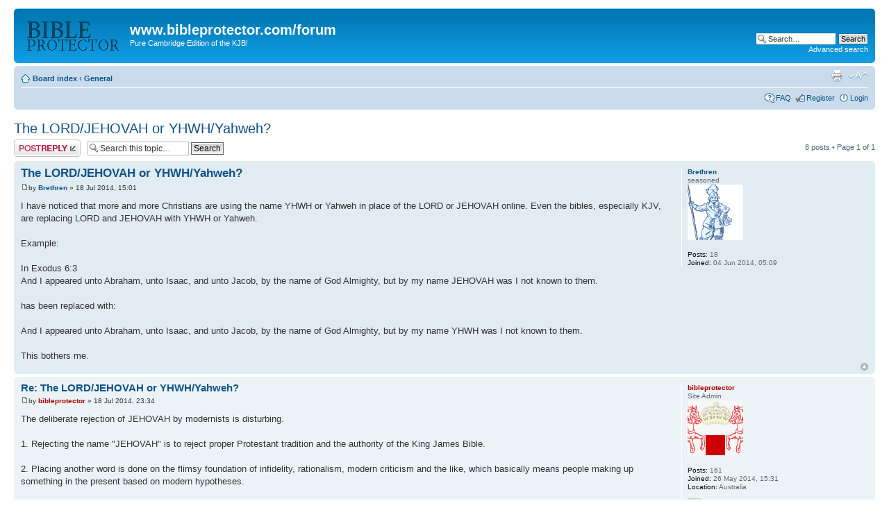

--- FILE ---
content_type: text/html; charset=UTF-8
request_url: http://bibleprotector.com/forum/viewtopic.php?f=6&t=99&sid=a450bb390dffbc90477e85550530247e
body_size: 7039
content:
<!DOCTYPE html PUBLIC "-//W3C//DTD XHTML 1.0 Strict//EN" "http://www.w3.org/TR/xhtml1/DTD/xhtml1-strict.dtd">
<html xmlns="http://www.w3.org/1999/xhtml" dir="ltr" lang="en-gb" xml:lang="en-gb">
<head>

<meta http-equiv="content-type" content="text/html; charset=UTF-8" />
<meta http-equiv="content-style-type" content="text/css" />
<meta http-equiv="content-language" content="en-gb" />
<meta http-equiv="imagetoolbar" content="no" />
<meta name="resource-type" content="document" />
<meta name="distribution" content="global" />
<meta name="keywords" content="" />
<meta name="description" content="" />

<title>www.bibleprotector.com/forum &bull; View topic - The LORD/JEHOVAH or YHWH/Yahweh?</title>

<link rel="alternate" type="application/atom+xml" title="Feed - www.bibleprotector.com/forum" href="http://bibleprotector.com/forum/feed.php" /><link rel="alternate" type="application/atom+xml" title="Feed - New Topics" href="http://bibleprotector.com/forum/feed.php?mode=topics" /><link rel="alternate" type="application/atom+xml" title="Feed - Forum - General" href="http://bibleprotector.com/forum/feed.php?f=6" /><link rel="alternate" type="application/atom+xml" title="Feed - Topic - The LORD/JEHOVAH or YHWH/Yahweh?" href="http://bibleprotector.com/forum/feed.php?f=6&amp;t=99" />

<!--
	phpBB style name: prosilver
	Based on style:   prosilver (this is the default phpBB3 style)
	Original author:  Tom Beddard ( http://www.subBlue.com/ )
	Modified by:
-->

<script type="text/javascript">
// <![CDATA[
	var jump_page = 'Enter the page number you wish to go to:';
	var on_page = '1';
	var per_page = '';
	var base_url = '';
	var style_cookie = 'phpBBstyle';
	var style_cookie_settings = '; path=/; domain=.bibleprotector.com';
	var onload_functions = new Array();
	var onunload_functions = new Array();

	

	/**
	* Find a member
	*/
	function find_username(url)
	{
		popup(url, 760, 570, '_usersearch');
		return false;
	}

	/**
	* New function for handling multiple calls to window.onload and window.unload by pentapenguin
	*/
	window.onload = function()
	{
		for (var i = 0; i < onload_functions.length; i++)
		{
			eval(onload_functions[i]);
		}
	};

	window.onunload = function()
	{
		for (var i = 0; i < onunload_functions.length; i++)
		{
			eval(onunload_functions[i]);
		}
	};

// ]]>
</script>
<script type="text/javascript" src="./styles/prosilver/template/styleswitcher.js"></script>
<script type="text/javascript" src="./styles/prosilver/template/forum_fn.js"></script>

<link href="./styles/prosilver/theme/print.css" rel="stylesheet" type="text/css" media="print" title="printonly" />
<link href="./style.php?id=1&amp;lang=en&amp;sid=31d4307ab710cc001063658084412405" rel="stylesheet" type="text/css" media="screen, projection" />

<link href="./styles/prosilver/theme/normal.css" rel="stylesheet" type="text/css" title="A" />
<link href="./styles/prosilver/theme/medium.css" rel="alternate stylesheet" type="text/css" title="A+" />
<link href="./styles/prosilver/theme/large.css" rel="alternate stylesheet" type="text/css" title="A++" />



</head>

<body id="phpbb" class="section-viewtopic ltr">

<div id="wrap">
	<a id="top" name="top" accesskey="t"></a>
	<div id="page-header">
		<div class="headerbar">
			<div class="inner"><span class="corners-top"><span></span></span>

			<div id="site-description">
				<a href="./index.php?sid=31d4307ab710cc001063658084412405" title="Board index" id="logo"><img src="./styles/prosilver/imageset/site_logo.gif" width="139" height="52" alt="" title="" /></a>
				<h1>www.bibleprotector.com/forum</h1>
				<p>Pure Cambridge Edition of the KJB!</p>
				<p class="skiplink"><a href="#start_here">Skip to content</a></p>
			</div>

		
			<div id="search-box">
				<form action="./search.php?sid=31d4307ab710cc001063658084412405" method="get" id="search">
				<fieldset>
					<input name="keywords" id="keywords" type="text" maxlength="128" title="Search for keywords" class="inputbox search" value="Search…" onclick="if(this.value=='Search…')this.value='';" onblur="if(this.value=='')this.value='Search…';" />
					<input class="button2" value="Search" type="submit" /><br />
					<a href="./search.php?sid=31d4307ab710cc001063658084412405" title="View the advanced search options">Advanced search</a> <input type="hidden" name="sid" value="31d4307ab710cc001063658084412405" />

				</fieldset>
				</form>
			</div>
		

			<span class="corners-bottom"><span></span></span></div>
		</div>

		<div class="navbar">
			<div class="inner"><span class="corners-top"><span></span></span>

			<ul class="linklist navlinks">
				<li class="icon-home"><a href="./index.php?sid=31d4307ab710cc001063658084412405" accesskey="h">Board index</a>  <strong>&#8249;</strong> <a href="./viewforum.php?f=6&amp;sid=31d4307ab710cc001063658084412405">General</a></li>

				<li class="rightside"><a href="#" onclick="fontsizeup(); return false;" onkeypress="return fontsizeup(event);" class="fontsize" title="Change font size">Change font size</a></li>

				<li class="rightside"><a href="./viewtopic.php?f=6&amp;t=99&amp;sid=31d4307ab710cc001063658084412405&amp;view=print" title="Print view" accesskey="p" class="print">Print view</a></li>
			</ul>

			

			<ul class="linklist rightside">
				<li class="icon-faq"><a href="./faq.php?sid=31d4307ab710cc001063658084412405" title="Frequently Asked Questions">FAQ</a></li>
				<li class="icon-register"><a href="./ucp.php?mode=register&amp;sid=31d4307ab710cc001063658084412405">Register</a></li>
					<li class="icon-logout"><a href="./ucp.php?mode=login&amp;sid=31d4307ab710cc001063658084412405" title="Login" accesskey="x">Login</a></li>
				
			</ul>

			<span class="corners-bottom"><span></span></span></div>
		</div>

	</div>

	<a name="start_here"></a>
	<div id="page-body">
		
<h2><a href="./viewtopic.php?f=6&amp;t=99&amp;sid=31d4307ab710cc001063658084412405">The LORD/JEHOVAH or YHWH/Yahweh?</a></h2>
<!-- NOTE: remove the style="display: none" when you want to have the forum description on the topic body --><div style="display: none !important;">General discussions (Registered users only)<br />Topics: KJB, Bible prophecy, Pentecostalism, etc.<br /></div>

<div class="topic-actions">

	<div class="buttons">
	
		<div class="reply-icon"><a href="./posting.php?mode=reply&amp;f=6&amp;t=99&amp;sid=31d4307ab710cc001063658084412405" title="Post a reply"><span></span>Post a reply</a></div>
	
	</div>

	
		<div class="search-box">
			<form method="get" id="topic-search" action="./search.php?sid=31d4307ab710cc001063658084412405">
			<fieldset>
				<input class="inputbox search tiny"  type="text" name="keywords" id="search_keywords" size="20" value="Search this topic…" onclick="if(this.value=='Search this topic…')this.value='';" onblur="if(this.value=='')this.value='Search this topic…';" />
				<input class="button2" type="submit" value="Search" />
				<input type="hidden" name="t" value="99" />
<input type="hidden" name="sf" value="msgonly" />
<input type="hidden" name="sid" value="31d4307ab710cc001063658084412405" />

			</fieldset>
			</form>
		</div>
	
		<div class="pagination">
			8 posts
			 &bull; Page <strong>1</strong> of <strong>1</strong>
		</div>
	

</div>
<div class="clear"></div>


	<div id="p100" class="post bg2">
		<div class="inner"><span class="corners-top"><span></span></span>

		<div class="postbody">
			

			<h3 class="first"><a href="#p100">The LORD/JEHOVAH or YHWH/Yahweh?</a></h3>
			<p class="author"><a href="./viewtopic.php?p=100&amp;sid=31d4307ab710cc001063658084412405#p100"><img src="./styles/prosilver/imageset/icon_post_target.gif" width="11" height="9" alt="Post" title="Post" /></a>by <strong><a href="./memberlist.php?mode=viewprofile&amp;u=56&amp;sid=31d4307ab710cc001063658084412405">Brethren</a></strong> &raquo; 18 Jul 2014, 15:01 </p>

			

			<div class="content">I have noticed that more and more Christians are using the name YHWH or Yahweh in place of the LORD or JEHOVAH online. Even the bibles, especially KJV, are replacing LORD and JEHOVAH with YHWH or Yahweh.<br /><br />Example:<br /><br />In Exodus 6:3<br />And I appeared unto Abraham, unto Isaac, and unto Jacob, by the name of God Almighty, but by my name JEHOVAH was I not known to them.<br /><br />has been replaced with:<br /><br />And I appeared unto Abraham, unto Isaac, and unto Jacob, by the name of God Almighty, but by my name YHWH was I not known to them.<br /><br />This bothers me.</div>

			

		</div>

		
			<dl class="postprofile" id="profile100">
			<dt>
				<a href="./memberlist.php?mode=viewprofile&amp;u=56&amp;sid=31d4307ab710cc001063658084412405">Brethren</a>
			</dt>

			<dd>seasoned<br /><img src="./images/ranks/seasoned.gif" alt="seasoned" title="seasoned" /></dd>

		<dd>&nbsp;</dd>

		<dd><strong>Posts:</strong> 18</dd><dd><strong>Joined:</strong> 04 Jun 2014, 05:09</dd>

		</dl>
	

		<div class="back2top"><a href="#wrap" class="top" title="Top">Top</a></div>

		<span class="corners-bottom"><span></span></span></div>
	</div>

	<hr class="divider" />

	<div id="p101" class="post bg1">
		<div class="inner"><span class="corners-top"><span></span></span>

		<div class="postbody">
			

			<h3 ><a href="#p101">Re: The LORD/JEHOVAH or YHWH/Yahweh?</a></h3>
			<p class="author"><a href="./viewtopic.php?p=101&amp;sid=31d4307ab710cc001063658084412405#p101"><img src="./styles/prosilver/imageset/icon_post_target.gif" width="11" height="9" alt="Post" title="Post" /></a>by <strong><a href="./memberlist.php?mode=viewprofile&amp;u=2&amp;sid=31d4307ab710cc001063658084412405" style="color: #AA0000;" class="username-coloured">bibleprotector</a></strong> &raquo; 18 Jul 2014, 23:34 </p>

			

			<div class="content">The deliberate rejection of JEHOVAH by modernists is disturbing.<br /><br />1. Rejecting the name &quot;JEHOVAH&quot; is to reject proper Protestant tradition and the authority of the King James Bible.<br /><br />2. Placing another word is done on the flimsy foundation of infidelity, rationalism, modern criticism and the like, which basically means people making up something in the present based on modern hypotheses.<br /><br />3. The replacement name of &quot;Yahweh&quot; is based on Middle Eastern pagan deities. Also, the whole story of how the sacred name was not spoken by superstitious Jews is itself an unbiblical tradition.<br /><br />There's a lot of Scripture about the name of the LORD, so those who attack it are doing a very bad thing.</div>

			<div id="sig101" class="signature"><span style="color: #0000BF">____________________________________________<br /><!-- m --><a class="postlink" href="http://www.bibleprotector.com">http://www.bibleprotector.com</a><!-- m --></span></div>

		</div>

		
			<dl class="postprofile" id="profile101">
			<dt>
				<a href="./memberlist.php?mode=viewprofile&amp;u=2&amp;sid=31d4307ab710cc001063658084412405" style="color: #AA0000;" class="username-coloured">bibleprotector</a>
			</dt>

			<dd>Site Admin<br /><img src="./images/ranks/authorizer.gif" alt="Site Admin" title="Site Admin" /></dd>

		<dd>&nbsp;</dd>

		<dd><strong>Posts:</strong> 161</dd><dd><strong>Joined:</strong> 26 May 2014, 15:31</dd><dd><strong>Location:</strong> Australia</dd>
			<dd>
				<ul class="profile-icons">
					<li class="web-icon"><a href="http://www.bibleprotector.com" title="WWW: http://www.bibleprotector.com"><span>Website</span></a></li>
				</ul>
			</dd>
		

		</dl>
	

		<div class="back2top"><a href="#wrap" class="top" title="Top">Top</a></div>

		<span class="corners-bottom"><span></span></span></div>
	</div>

	<hr class="divider" />

	<div id="p102" class="post bg2">
		<div class="inner"><span class="corners-top"><span></span></span>

		<div class="postbody">
			

			<h3 ><a href="#p102">Re: The LORD/JEHOVAH or YHWH/Yahweh?</a></h3>
			<p class="author"><a href="./viewtopic.php?p=102&amp;sid=31d4307ab710cc001063658084412405#p102"><img src="./styles/prosilver/imageset/icon_post_target.gif" width="11" height="9" alt="Post" title="Post" /></a>by <strong><a href="./memberlist.php?mode=viewprofile&amp;u=55&amp;sid=31d4307ab710cc001063658084412405">GRD</a></strong> &raquo; 19 Jul 2014, 09:28 </p>

			

			<div class="content"><blockquote><div><cite>Brethren wrote:</cite>... Even the bibles, especially KJV, are replacing LORD and JEHOVAH with YHWH or Yahweh.<br /><br />has been replaced with:<br /><br />And I appeared unto Abraham, unto Isaac, and unto Jacob, by the name of God Almighty, but by my name YHWH was I not known to them.</div></blockquote><br />Ouch; which KJV? I'd like to check to keep an eye on that.</div>

			

		</div>

		
			<dl class="postprofile" id="profile102">
			<dt>
				<a href="./memberlist.php?mode=viewprofile&amp;u=55&amp;sid=31d4307ab710cc001063658084412405">GRD</a>
			</dt>

			<dd>seasoned<br /><img src="./images/ranks/seasoned.gif" alt="seasoned" title="seasoned" /></dd>

		<dd>&nbsp;</dd>

		<dd><strong>Posts:</strong> 17</dd><dd><strong>Joined:</strong> 27 May 2014, 23:10</dd>

		</dl>
	

		<div class="back2top"><a href="#wrap" class="top" title="Top">Top</a></div>

		<span class="corners-bottom"><span></span></span></div>
	</div>

	<hr class="divider" />

	<div id="p103" class="post bg1">
		<div class="inner"><span class="corners-top"><span></span></span>

		<div class="postbody">
			

			<h3 ><a href="#p103">Re: The LORD/JEHOVAH or YHWH/Yahweh?</a></h3>
			<p class="author"><a href="./viewtopic.php?p=103&amp;sid=31d4307ab710cc001063658084412405#p103"><img src="./styles/prosilver/imageset/icon_post_target.gif" width="11" height="9" alt="Post" title="Post" /></a>by <strong><a href="./memberlist.php?mode=viewprofile&amp;u=56&amp;sid=31d4307ab710cc001063658084412405">Brethren</a></strong> &raquo; 19 Jul 2014, 14:20 </p>

			

			<div class="content"><blockquote><div><cite>GRD wrote:</cite>Ouch; which KJV? I'd like to check to keep an eye on that.</div></blockquote><br /><br />I should have made it clear that KJV doesn't change except by those <span style="text-decoration: underline">who</span> did, such as this RNKJV @ <!-- m --><a class="postlink" href="http://www.bible-discovery.com/bible-license-rnkjv.php">http://www.bible-discovery.com/bible-license-rnkjv.php</a><!-- m -->.<br /><br />More links below:<br /><br /><!-- m --><a class="postlink" href="http://rkjv.org/">http://rkjv.org/</a><!-- m --><br /><!-- m --><a class="postlink" href="http://www.sacrednamebible.com/">http://www.sacrednamebible.com/</a><!-- m --><br /><!-- m --><a class="postlink" href="http://www.revelations.org.za/NotesS-Name.htm">http://www.revelations.org.za/NotesS-Name.htm</a><!-- m --><br /><!-- m --><a class="postlink" href="http://www.yahweh.com/htmls/Book-of-Yahweh/BoY.html">http://www.yahweh.com/htmls/Book-of-Yahweh/BoY.html</a><!-- m --><br /><!-- m --><a class="postlink" href="http://www.halleluyahscriptures.com/">http://www.halleluyahscriptures.com/</a><!-- m --><br /><br />There are more links by googling but this is suffice for here to show just how corrupted they are.</div>

			

		</div>

		
			<dl class="postprofile" id="profile103">
			<dt>
				<a href="./memberlist.php?mode=viewprofile&amp;u=56&amp;sid=31d4307ab710cc001063658084412405">Brethren</a>
			</dt>

			<dd>seasoned<br /><img src="./images/ranks/seasoned.gif" alt="seasoned" title="seasoned" /></dd>

		<dd>&nbsp;</dd>

		<dd><strong>Posts:</strong> 18</dd><dd><strong>Joined:</strong> 04 Jun 2014, 05:09</dd>

		</dl>
	

		<div class="back2top"><a href="#wrap" class="top" title="Top">Top</a></div>

		<span class="corners-bottom"><span></span></span></div>
	</div>

	<hr class="divider" />

	<div id="p104" class="post bg2">
		<div class="inner"><span class="corners-top"><span></span></span>

		<div class="postbody">
			

			<h3 ><a href="#p104">Re: The LORD/JEHOVAH or YHWH/Yahweh?</a></h3>
			<p class="author"><a href="./viewtopic.php?p=104&amp;sid=31d4307ab710cc001063658084412405#p104"><img src="./styles/prosilver/imageset/icon_post_target.gif" width="11" height="9" alt="Post" title="Post" /></a>by <strong><a href="./memberlist.php?mode=viewprofile&amp;u=55&amp;sid=31d4307ab710cc001063658084412405">GRD</a></strong> &raquo; 19 Jul 2014, 14:31 </p>

			

			<div class="content">Thanks; I sort of thought that it was sold simply as KJV.  But I note that it is called RNKJV, RKJV, JHVH, YHVH, YHWV.<br />They can't even agree amongst themselves what to call the Lord.</div>

			

		</div>

		
			<dl class="postprofile" id="profile104">
			<dt>
				<a href="./memberlist.php?mode=viewprofile&amp;u=55&amp;sid=31d4307ab710cc001063658084412405">GRD</a>
			</dt>

			<dd>seasoned<br /><img src="./images/ranks/seasoned.gif" alt="seasoned" title="seasoned" /></dd>

		<dd>&nbsp;</dd>

		<dd><strong>Posts:</strong> 17</dd><dd><strong>Joined:</strong> 27 May 2014, 23:10</dd>

		</dl>
	

		<div class="back2top"><a href="#wrap" class="top" title="Top">Top</a></div>

		<span class="corners-bottom"><span></span></span></div>
	</div>

	<hr class="divider" />

	<div id="p146" class="post bg1">
		<div class="inner"><span class="corners-top"><span></span></span>

		<div class="postbody">
			

			<h3 ><a href="#p146">Re: The LORD/JEHOVAH or YHWH/Yahweh?</a></h3>
			<p class="author"><a href="./viewtopic.php?p=146&amp;sid=31d4307ab710cc001063658084412405#p146"><img src="./styles/prosilver/imageset/icon_post_target.gif" width="11" height="9" alt="Post" title="Post" /></a>by <strong><a href="./memberlist.php?mode=viewprofile&amp;u=90&amp;sid=31d4307ab710cc001063658084412405">MichaelJK8</a></strong> &raquo; 02 Mar 2015, 19:58 </p>

			

			<div class="content">Rejecting  your current   name  &quot;JEHOVAH&quot;  can be   in order to  reject  proper  Protestant tradition  plus the  authority  of your  King James Bible.Placing another word  is   done   to the  flimsy foundation  involving  infidelity, rationalism, modern criticism  plus the  like,  that will  basically means  a person   producing  up something  with the   produce   As outlined by  modern hypotheses.The replacement  label   associated with  &quot;Yahweh&quot;  is actually   According to  Middle Eastern pagan deities. Also,  your current   overall  story  associated with   which the  sacred  name   was  not spoken  by  superstitious Jews  is actually  itself  the  unbiblical tradition.</div>

			

		</div>

		
			<dl class="postprofile" id="profile146">
			<dt>
				<a href="./memberlist.php?mode=viewprofile&amp;u=90&amp;sid=31d4307ab710cc001063658084412405">MichaelJK8</a>
			</dt>

			<dd>newly pressed<br /><img src="./images/ranks/pressed.gif" alt="newly pressed" title="newly pressed" /></dd>

		<dd>&nbsp;</dd>

		<dd><strong>Posts:</strong> 1</dd><dd><strong>Joined:</strong> 02 Mar 2015, 17:42</dd>

		</dl>
	

		<div class="back2top"><a href="#wrap" class="top" title="Top">Top</a></div>

		<span class="corners-bottom"><span></span></span></div>
	</div>

	<hr class="divider" />

	<div id="p147" class="post bg2">
		<div class="inner"><span class="corners-top"><span></span></span>

		<div class="postbody">
			

			<h3 ><a href="#p147">Re: The LORD/JEHOVAH or YHWH/Yahweh?</a></h3>
			<p class="author"><a href="./viewtopic.php?p=147&amp;sid=31d4307ab710cc001063658084412405#p147"><img src="./styles/prosilver/imageset/icon_post_target.gif" width="11" height="9" alt="Post" title="Post" /></a>by <strong><a href="./memberlist.php?mode=viewprofile&amp;u=2&amp;sid=31d4307ab710cc001063658084412405" style="color: #AA0000;" class="username-coloured">bibleprotector</a></strong> &raquo; 02 Mar 2015, 23:27 </p>

			

			<div class="content">Resorting to spam is proof in itself.</div>

			<div id="sig147" class="signature"><span style="color: #0000BF">____________________________________________<br /><!-- m --><a class="postlink" href="http://www.bibleprotector.com">http://www.bibleprotector.com</a><!-- m --></span></div>

		</div>

		
			<dl class="postprofile" id="profile147">
			<dt>
				<a href="./memberlist.php?mode=viewprofile&amp;u=2&amp;sid=31d4307ab710cc001063658084412405" style="color: #AA0000;" class="username-coloured">bibleprotector</a>
			</dt>

			<dd>Site Admin<br /><img src="./images/ranks/authorizer.gif" alt="Site Admin" title="Site Admin" /></dd>

		<dd>&nbsp;</dd>

		<dd><strong>Posts:</strong> 161</dd><dd><strong>Joined:</strong> 26 May 2014, 15:31</dd><dd><strong>Location:</strong> Australia</dd>
			<dd>
				<ul class="profile-icons">
					<li class="web-icon"><a href="http://www.bibleprotector.com" title="WWW: http://www.bibleprotector.com"><span>Website</span></a></li>
				</ul>
			</dd>
		

		</dl>
	

		<div class="back2top"><a href="#wrap" class="top" title="Top">Top</a></div>

		<span class="corners-bottom"><span></span></span></div>
	</div>

	<hr class="divider" />

	<div id="p194" class="post bg1">
		<div class="inner"><span class="corners-top"><span></span></span>

		<div class="postbody">
			

			<h3 ><a href="#p194">Re: The LORD/JEHOVAH or YHWH/Yahweh?</a></h3>
			<p class="author"><a href="./viewtopic.php?p=194&amp;sid=31d4307ab710cc001063658084412405#p194"><img src="./styles/prosilver/imageset/icon_post_target.gif" width="11" height="9" alt="Post" title="Post" /></a>by <strong><a href="./memberlist.php?mode=viewprofile&amp;u=112&amp;sid=31d4307ab710cc001063658084412405">Mr.Standfast</a></strong> &raquo; 17 Oct 2016, 19:13 </p>

			

			<div class="content">Does anyone know where this whole sacred name, proper name thing got it's start? Unbelievers still blaspheme the name of Christ and even give him a middle initial, so if that name was wrong and had no power then why does the enemy still fear it?  Quite a few of the Yahshuah, YWHW crowd are also saying we should go back to Sabbath observance and that if you worship on Sunday you are participating in Babylon. I've Worshiped on Friday Saturday and Sunday, (wait; almost forgot) Wednesday too. Is that evil as well? Christ said where 2 or three Gather in his name he is there, he didn't say which day and The Apostle Paul said in Corinthians whatever you observe or don't observe do it as unto the Lord. The gist of that is the &quot;day&quot; doesn't matter as much as the intent of the heart. <br />  I understand not being part of this world system, and staying clean and holy. I always understood that to be accomplished by abiding in Christ and keeping his commandments  and then he gave only one which is to love. <br /> What then do you accomplish by embracing this new trend other than a sense of spiritual pride that you are better than Sunday observers and people who still use Jesus as a proper and Holy name. I understand not wanting to observe &quot;easter&quot; or &quot;Christmas&quot; since those are holidays rooted in pagan tradition and the pagan calendar and even celebrating the Biblical holidays in replacement of those holidays.<br /> I see this though as easily becoming a legalism whereby those who differ will be deemed outside the faith and on their way to hell.<br />  All the more reason we should be fasting and praying.</div>

			

		</div>

		
			<dl class="postprofile" id="profile194">
			<dt>
				<a href="./memberlist.php?mode=viewprofile&amp;u=112&amp;sid=31d4307ab710cc001063658084412405">Mr.Standfast</a>
			</dt>

			<dd>trained band<br /><img src="./images/ranks/trained-band.gif" alt="trained band" title="trained band" /></dd>

		<dd>&nbsp;</dd>

		<dd><strong>Posts:</strong> 2</dd><dd><strong>Joined:</strong> 24 Jan 2016, 19:20</dd>

		</dl>
	

		<div class="back2top"><a href="#wrap" class="top" title="Top">Top</a></div>

		<span class="corners-bottom"><span></span></span></div>
	</div>

	<hr class="divider" />

	<form id="viewtopic" method="post" action="./viewtopic.php?f=6&amp;t=99&amp;sid=31d4307ab710cc001063658084412405">

	<fieldset class="display-options" style="margin-top: 0; ">
		
		<label>Display posts from previous: <select name="st" id="st"><option value="0" selected="selected">All posts</option><option value="1">1 day</option><option value="7">7 days</option><option value="14">2 weeks</option><option value="30">1 month</option><option value="90">3 months</option><option value="180">6 months</option><option value="365">1 year</option></select></label>
		<label>Sort by <select name="sk" id="sk"><option value="a">Author</option><option value="t" selected="selected">Post time</option><option value="s">Subject</option></select></label> <label><select name="sd" id="sd"><option value="a" selected="selected">Ascending</option><option value="d">Descending</option></select> <input type="submit" name="sort" value="Go" class="button2" /></label>
		
	</fieldset>

	</form>
	<hr />


<div class="topic-actions">
	<div class="buttons">
	
		<div class="reply-icon"><a href="./posting.php?mode=reply&amp;f=6&amp;t=99&amp;sid=31d4307ab710cc001063658084412405" title="Post a reply"><span></span>Post a reply</a></div>
	
	</div>

	
		<div class="pagination">
			8 posts
			 &bull; Page <strong>1</strong> of <strong>1</strong>
		</div>
	
</div>


	<p></p><p><a href="./viewforum.php?f=6&amp;sid=31d4307ab710cc001063658084412405" class="left-box left" accesskey="r">Return to General</a></p>

	<form method="post" id="jumpbox" action="./viewforum.php?sid=31d4307ab710cc001063658084412405" onsubmit="if(this.f.value == -1){return false;}">

	
		<fieldset class="jumpbox">
	
			<label for="f" accesskey="j">Jump to:</label>
			<select name="f" id="f" onchange="if(this.options[this.selectedIndex].value != -1){ document.forms['jumpbox'].submit() }">
			
				<option value="-1">Select a forum</option>
			<option value="-1">------------------</option>
				<option value="7">Overview</option>
			
				<option value="8">King James Bible</option>
			
				<option value="6" selected="selected">General</option>
			
				<option value="9">Studies</option>
			
			</select>
			<input type="submit" value="Go" class="button2" />
		</fieldset>
	</form>


	<h3>Who is online</h3>
	<p>Users browsing this forum: No registered users and 4 guests</p>
</div>

<div id="page-footer">

	<div class="navbar">
		<div class="inner"><span class="corners-top"><span></span></span>

		<ul class="linklist">
			<li class="icon-home"><a href="./index.php?sid=31d4307ab710cc001063658084412405" accesskey="h">Board index</a></li>
				
			<li class="rightside"><a href="./memberlist.php?mode=leaders&amp;sid=31d4307ab710cc001063658084412405">The team</a> &bull; <a href="./ucp.php?mode=delete_cookies&amp;sid=31d4307ab710cc001063658084412405">Delete all board cookies</a> &bull; All times are UTC + 10 hours </li>
		</ul>

		<span class="corners-bottom"><span></span></span></div>
	</div>

	<div class="copyright">Powered by <a href="https://www.phpbb.com/">phpBB</a>&reg; Forum Software &copy; phpBB Group
		
	</div>
</div>

</div>

<div>
	<a id="bottom" name="bottom" accesskey="z"></a>
	<img src="./cron.php?cron_type=tidy_sessions&amp;sid=31d4307ab710cc001063658084412405" width="1" height="1" alt="cron" />
</div>

</body>
</html>